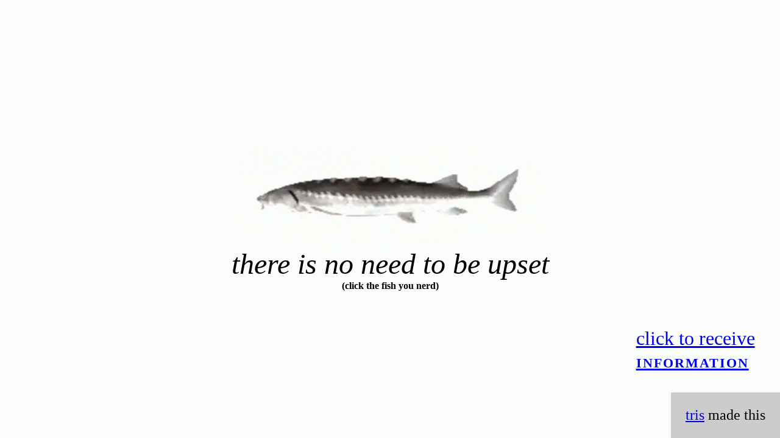

--- FILE ---
content_type: text/html; charset=utf-8
request_url: https://rotating.fish/
body_size: 759
content:
<html>
    <head>
        <meta name="viewport" content="width=device-width, initial-scale=1">
        <title>there is no need to be upset</title>
<style>
html, body {
    margin: 0;
    padding: 0;
    background-color: #fbfdfa;
    display: flex;
    align-items: center;
    justify-content: center;
    height: 100%;
    width: 100%;
}
.outer {
    display: flex;
    flex-direction: column;
    align-items: center;
    max-width: 95vw;
}
img {
    max-width: 80vw;
}
em {
    font-size: 3em;
    text-align: center;
}
a#info {
    position: absolute;
    font-size: 200%;
    top: 0;
    left: 0;
}
</style>
    </head>
    <body>
        <div class="outer" onclick="document.getElementById('audio').play(); document.getElementById('nerd').style.display = 'none';">
            <img src="./joel.gif" />
            <em>there is no need to be upset</em>
            <strong id="nerd">(click the fish you nerd)</strong>
        </div>
        <div style="position: absolute; bottom: 0; right: 0; padding: 1em; background-color: #ccc; font-size: 150%;">
            <a href="https://tris.fyi">tris</a> made this
        </div>
        <a id="info" href="https://en.wikipedia.org/wiki/Special:RandomPage">click to receive <strong style="letter-spacing: 2px; font-variant: small-caps; font-family: cursive;">information</strong></a>
        <audio id="audio" autoplay loop src="./rotate.mp3" />
        <script>
            var link = document.getElementById("info");
            function moveLink() {
                link.style.top = (Math.random() * 100) + "%";
                link.style.left = (Math.random() * 100) + "%";
            }

            link.addEventListener("mouseover", function() {
                setTimeout(moveLink, 50);
            });
            moveLink();
        </script>
    </body>
</html>
